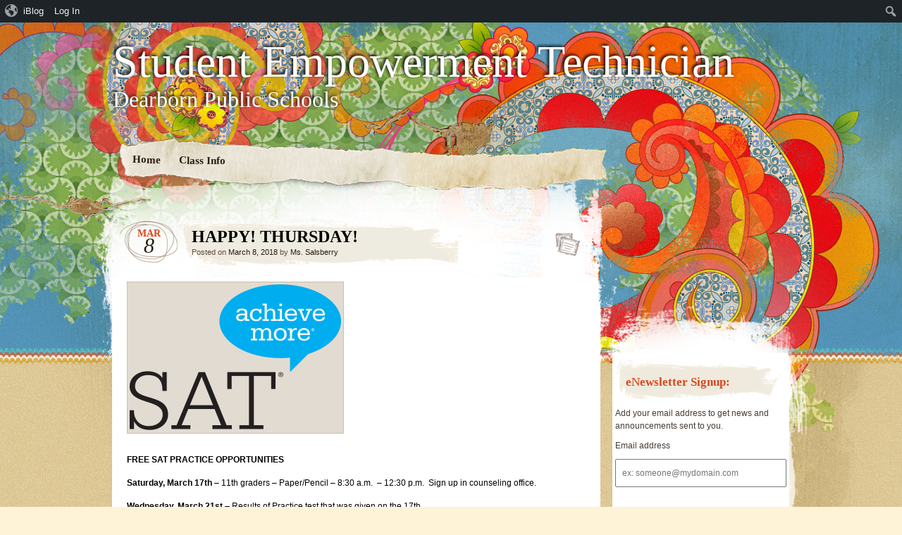

--- FILE ---
content_type: text/html; charset=UTF-8
request_url: https://iblog.dearbornschools.org/salsbes/2018/03/08/happy-thursday-3/
body_size: 52164
content:
<!DOCTYPE html>
<!--[if IE 7]>
<html id="ie7" lang="en-US">
<![endif]-->
<!--[if IE 8]>
<html id="ie8" lang="en-US">
<![endif]-->
<!--[if IE 9]>
<html id="ie9" lang="en-US">
<![endif]-->
<!--[if !(IE 7) | !(IE 8) | !(IE 9)  ]><!-->
<html lang="en-US">
<!--<![endif]-->
<head>
<meta charset="UTF-8" />
<link rel="profile" href="http://gmpg.org/xfn/11" />
<link rel="stylesheet" type="text/css" media="all" href="https://iblog.dearbornschools.org/salsbes/wp-content/themes/matala/style.css" />
<link rel="pingback" href="https://iblog.dearbornschools.org/salsbes/xmlrpc.php" />
<!--[if lt IE 9]>
<script src="https://iblog.dearbornschools.org/salsbes/wp-content/themes/matala/js/html5.js" type="text/javascript"></script>
<![endif]-->
<title>HAPPY! THURSDAY! &#8211; Student Empowerment Technician</title>
<meta name='robots' content='max-image-preview:large' />
<link rel="alternate" type="application/rss+xml" title="Student Empowerment Technician &raquo; Feed" href="https://iblog.dearbornschools.org/salsbes/feed/" />
<link rel="alternate" type="application/rss+xml" title="Student Empowerment Technician &raquo; Comments Feed" href="https://iblog.dearbornschools.org/salsbes/comments/feed/" />
<link rel="alternate" type="application/rss+xml" title="Student Empowerment Technician &raquo; HAPPY! THURSDAY! Comments Feed" href="https://iblog.dearbornschools.org/salsbes/2018/03/08/happy-thursday-3/feed/" />
<link rel="alternate" title="oEmbed (JSON)" type="application/json+oembed" href="https://iblog.dearbornschools.org/salsbes/wp-json/oembed/1.0/embed?url=https%3A%2F%2Fiblog.dearbornschools.org%2Fsalsbes%2F2018%2F03%2F08%2Fhappy-thursday-3%2F" />
<style id='wp-img-auto-sizes-contain-inline-css' type='text/css'>
img:is([sizes=auto i],[sizes^="auto," i]){contain-intrinsic-size:3000px 1500px}
/*# sourceURL=wp-img-auto-sizes-contain-inline-css */
</style>
<link rel='stylesheet' id='dashicons-css' href='https://iblog.dearbornschools.org/salsbes/wp-includes/css/dashicons.min.css?ver=6.9' type='text/css' media='all' />
<link rel='stylesheet' id='admin-bar-css' href='https://iblog.dearbornschools.org/salsbes/wp-includes/css/admin-bar.min.css?ver=6.9' type='text/css' media='all' />
<style id='admin-bar-inline-css' type='text/css'>

		@media screen { html { margin-top: 32px !important; } }
		@media screen and ( max-width: 782px ) { html { margin-top: 46px !important; } }
	
@media print { #wpadminbar { display:none; } }
/*# sourceURL=admin-bar-inline-css */
</style>
<style id='wp-emoji-styles-inline-css' type='text/css'>

	img.wp-smiley, img.emoji {
		display: inline !important;
		border: none !important;
		box-shadow: none !important;
		height: 1em !important;
		width: 1em !important;
		margin: 0 0.07em !important;
		vertical-align: -0.1em !important;
		background: none !important;
		padding: 0 !important;
	}
/*# sourceURL=wp-emoji-styles-inline-css */
</style>
<style id='wp-block-library-inline-css' type='text/css'>
:root{--wp-block-synced-color:#7a00df;--wp-block-synced-color--rgb:122,0,223;--wp-bound-block-color:var(--wp-block-synced-color);--wp-editor-canvas-background:#ddd;--wp-admin-theme-color:#007cba;--wp-admin-theme-color--rgb:0,124,186;--wp-admin-theme-color-darker-10:#006ba1;--wp-admin-theme-color-darker-10--rgb:0,107,160.5;--wp-admin-theme-color-darker-20:#005a87;--wp-admin-theme-color-darker-20--rgb:0,90,135;--wp-admin-border-width-focus:2px}@media (min-resolution:192dpi){:root{--wp-admin-border-width-focus:1.5px}}.wp-element-button{cursor:pointer}:root .has-very-light-gray-background-color{background-color:#eee}:root .has-very-dark-gray-background-color{background-color:#313131}:root .has-very-light-gray-color{color:#eee}:root .has-very-dark-gray-color{color:#313131}:root .has-vivid-green-cyan-to-vivid-cyan-blue-gradient-background{background:linear-gradient(135deg,#00d084,#0693e3)}:root .has-purple-crush-gradient-background{background:linear-gradient(135deg,#34e2e4,#4721fb 50%,#ab1dfe)}:root .has-hazy-dawn-gradient-background{background:linear-gradient(135deg,#faaca8,#dad0ec)}:root .has-subdued-olive-gradient-background{background:linear-gradient(135deg,#fafae1,#67a671)}:root .has-atomic-cream-gradient-background{background:linear-gradient(135deg,#fdd79a,#004a59)}:root .has-nightshade-gradient-background{background:linear-gradient(135deg,#330968,#31cdcf)}:root .has-midnight-gradient-background{background:linear-gradient(135deg,#020381,#2874fc)}:root{--wp--preset--font-size--normal:16px;--wp--preset--font-size--huge:42px}.has-regular-font-size{font-size:1em}.has-larger-font-size{font-size:2.625em}.has-normal-font-size{font-size:var(--wp--preset--font-size--normal)}.has-huge-font-size{font-size:var(--wp--preset--font-size--huge)}.has-text-align-center{text-align:center}.has-text-align-left{text-align:left}.has-text-align-right{text-align:right}.has-fit-text{white-space:nowrap!important}#end-resizable-editor-section{display:none}.aligncenter{clear:both}.items-justified-left{justify-content:flex-start}.items-justified-center{justify-content:center}.items-justified-right{justify-content:flex-end}.items-justified-space-between{justify-content:space-between}.screen-reader-text{border:0;clip-path:inset(50%);height:1px;margin:-1px;overflow:hidden;padding:0;position:absolute;width:1px;word-wrap:normal!important}.screen-reader-text:focus{background-color:#ddd;clip-path:none;color:#444;display:block;font-size:1em;height:auto;left:5px;line-height:normal;padding:15px 23px 14px;text-decoration:none;top:5px;width:auto;z-index:100000}html :where(.has-border-color){border-style:solid}html :where([style*=border-top-color]){border-top-style:solid}html :where([style*=border-right-color]){border-right-style:solid}html :where([style*=border-bottom-color]){border-bottom-style:solid}html :where([style*=border-left-color]){border-left-style:solid}html :where([style*=border-width]){border-style:solid}html :where([style*=border-top-width]){border-top-style:solid}html :where([style*=border-right-width]){border-right-style:solid}html :where([style*=border-bottom-width]){border-bottom-style:solid}html :where([style*=border-left-width]){border-left-style:solid}html :where(img[class*=wp-image-]){height:auto;max-width:100%}:where(figure){margin:0 0 1em}html :where(.is-position-sticky){--wp-admin--admin-bar--position-offset:var(--wp-admin--admin-bar--height,0px)}@media screen and (max-width:600px){html :where(.is-position-sticky){--wp-admin--admin-bar--position-offset:0px}}

/*# sourceURL=wp-block-library-inline-css */
</style><style id='global-styles-inline-css' type='text/css'>
:root{--wp--preset--aspect-ratio--square: 1;--wp--preset--aspect-ratio--4-3: 4/3;--wp--preset--aspect-ratio--3-4: 3/4;--wp--preset--aspect-ratio--3-2: 3/2;--wp--preset--aspect-ratio--2-3: 2/3;--wp--preset--aspect-ratio--16-9: 16/9;--wp--preset--aspect-ratio--9-16: 9/16;--wp--preset--color--black: #000000;--wp--preset--color--cyan-bluish-gray: #abb8c3;--wp--preset--color--white: #ffffff;--wp--preset--color--pale-pink: #f78da7;--wp--preset--color--vivid-red: #cf2e2e;--wp--preset--color--luminous-vivid-orange: #ff6900;--wp--preset--color--luminous-vivid-amber: #fcb900;--wp--preset--color--light-green-cyan: #7bdcb5;--wp--preset--color--vivid-green-cyan: #00d084;--wp--preset--color--pale-cyan-blue: #8ed1fc;--wp--preset--color--vivid-cyan-blue: #0693e3;--wp--preset--color--vivid-purple: #9b51e0;--wp--preset--gradient--vivid-cyan-blue-to-vivid-purple: linear-gradient(135deg,rgb(6,147,227) 0%,rgb(155,81,224) 100%);--wp--preset--gradient--light-green-cyan-to-vivid-green-cyan: linear-gradient(135deg,rgb(122,220,180) 0%,rgb(0,208,130) 100%);--wp--preset--gradient--luminous-vivid-amber-to-luminous-vivid-orange: linear-gradient(135deg,rgb(252,185,0) 0%,rgb(255,105,0) 100%);--wp--preset--gradient--luminous-vivid-orange-to-vivid-red: linear-gradient(135deg,rgb(255,105,0) 0%,rgb(207,46,46) 100%);--wp--preset--gradient--very-light-gray-to-cyan-bluish-gray: linear-gradient(135deg,rgb(238,238,238) 0%,rgb(169,184,195) 100%);--wp--preset--gradient--cool-to-warm-spectrum: linear-gradient(135deg,rgb(74,234,220) 0%,rgb(151,120,209) 20%,rgb(207,42,186) 40%,rgb(238,44,130) 60%,rgb(251,105,98) 80%,rgb(254,248,76) 100%);--wp--preset--gradient--blush-light-purple: linear-gradient(135deg,rgb(255,206,236) 0%,rgb(152,150,240) 100%);--wp--preset--gradient--blush-bordeaux: linear-gradient(135deg,rgb(254,205,165) 0%,rgb(254,45,45) 50%,rgb(107,0,62) 100%);--wp--preset--gradient--luminous-dusk: linear-gradient(135deg,rgb(255,203,112) 0%,rgb(199,81,192) 50%,rgb(65,88,208) 100%);--wp--preset--gradient--pale-ocean: linear-gradient(135deg,rgb(255,245,203) 0%,rgb(182,227,212) 50%,rgb(51,167,181) 100%);--wp--preset--gradient--electric-grass: linear-gradient(135deg,rgb(202,248,128) 0%,rgb(113,206,126) 100%);--wp--preset--gradient--midnight: linear-gradient(135deg,rgb(2,3,129) 0%,rgb(40,116,252) 100%);--wp--preset--font-size--small: 13px;--wp--preset--font-size--medium: 20px;--wp--preset--font-size--large: 36px;--wp--preset--font-size--x-large: 42px;--wp--preset--spacing--20: 0.44rem;--wp--preset--spacing--30: 0.67rem;--wp--preset--spacing--40: 1rem;--wp--preset--spacing--50: 1.5rem;--wp--preset--spacing--60: 2.25rem;--wp--preset--spacing--70: 3.38rem;--wp--preset--spacing--80: 5.06rem;--wp--preset--shadow--natural: 6px 6px 9px rgba(0, 0, 0, 0.2);--wp--preset--shadow--deep: 12px 12px 50px rgba(0, 0, 0, 0.4);--wp--preset--shadow--sharp: 6px 6px 0px rgba(0, 0, 0, 0.2);--wp--preset--shadow--outlined: 6px 6px 0px -3px rgb(255, 255, 255), 6px 6px rgb(0, 0, 0);--wp--preset--shadow--crisp: 6px 6px 0px rgb(0, 0, 0);}:where(.is-layout-flex){gap: 0.5em;}:where(.is-layout-grid){gap: 0.5em;}body .is-layout-flex{display: flex;}.is-layout-flex{flex-wrap: wrap;align-items: center;}.is-layout-flex > :is(*, div){margin: 0;}body .is-layout-grid{display: grid;}.is-layout-grid > :is(*, div){margin: 0;}:where(.wp-block-columns.is-layout-flex){gap: 2em;}:where(.wp-block-columns.is-layout-grid){gap: 2em;}:where(.wp-block-post-template.is-layout-flex){gap: 1.25em;}:where(.wp-block-post-template.is-layout-grid){gap: 1.25em;}.has-black-color{color: var(--wp--preset--color--black) !important;}.has-cyan-bluish-gray-color{color: var(--wp--preset--color--cyan-bluish-gray) !important;}.has-white-color{color: var(--wp--preset--color--white) !important;}.has-pale-pink-color{color: var(--wp--preset--color--pale-pink) !important;}.has-vivid-red-color{color: var(--wp--preset--color--vivid-red) !important;}.has-luminous-vivid-orange-color{color: var(--wp--preset--color--luminous-vivid-orange) !important;}.has-luminous-vivid-amber-color{color: var(--wp--preset--color--luminous-vivid-amber) !important;}.has-light-green-cyan-color{color: var(--wp--preset--color--light-green-cyan) !important;}.has-vivid-green-cyan-color{color: var(--wp--preset--color--vivid-green-cyan) !important;}.has-pale-cyan-blue-color{color: var(--wp--preset--color--pale-cyan-blue) !important;}.has-vivid-cyan-blue-color{color: var(--wp--preset--color--vivid-cyan-blue) !important;}.has-vivid-purple-color{color: var(--wp--preset--color--vivid-purple) !important;}.has-black-background-color{background-color: var(--wp--preset--color--black) !important;}.has-cyan-bluish-gray-background-color{background-color: var(--wp--preset--color--cyan-bluish-gray) !important;}.has-white-background-color{background-color: var(--wp--preset--color--white) !important;}.has-pale-pink-background-color{background-color: var(--wp--preset--color--pale-pink) !important;}.has-vivid-red-background-color{background-color: var(--wp--preset--color--vivid-red) !important;}.has-luminous-vivid-orange-background-color{background-color: var(--wp--preset--color--luminous-vivid-orange) !important;}.has-luminous-vivid-amber-background-color{background-color: var(--wp--preset--color--luminous-vivid-amber) !important;}.has-light-green-cyan-background-color{background-color: var(--wp--preset--color--light-green-cyan) !important;}.has-vivid-green-cyan-background-color{background-color: var(--wp--preset--color--vivid-green-cyan) !important;}.has-pale-cyan-blue-background-color{background-color: var(--wp--preset--color--pale-cyan-blue) !important;}.has-vivid-cyan-blue-background-color{background-color: var(--wp--preset--color--vivid-cyan-blue) !important;}.has-vivid-purple-background-color{background-color: var(--wp--preset--color--vivid-purple) !important;}.has-black-border-color{border-color: var(--wp--preset--color--black) !important;}.has-cyan-bluish-gray-border-color{border-color: var(--wp--preset--color--cyan-bluish-gray) !important;}.has-white-border-color{border-color: var(--wp--preset--color--white) !important;}.has-pale-pink-border-color{border-color: var(--wp--preset--color--pale-pink) !important;}.has-vivid-red-border-color{border-color: var(--wp--preset--color--vivid-red) !important;}.has-luminous-vivid-orange-border-color{border-color: var(--wp--preset--color--luminous-vivid-orange) !important;}.has-luminous-vivid-amber-border-color{border-color: var(--wp--preset--color--luminous-vivid-amber) !important;}.has-light-green-cyan-border-color{border-color: var(--wp--preset--color--light-green-cyan) !important;}.has-vivid-green-cyan-border-color{border-color: var(--wp--preset--color--vivid-green-cyan) !important;}.has-pale-cyan-blue-border-color{border-color: var(--wp--preset--color--pale-cyan-blue) !important;}.has-vivid-cyan-blue-border-color{border-color: var(--wp--preset--color--vivid-cyan-blue) !important;}.has-vivid-purple-border-color{border-color: var(--wp--preset--color--vivid-purple) !important;}.has-vivid-cyan-blue-to-vivid-purple-gradient-background{background: var(--wp--preset--gradient--vivid-cyan-blue-to-vivid-purple) !important;}.has-light-green-cyan-to-vivid-green-cyan-gradient-background{background: var(--wp--preset--gradient--light-green-cyan-to-vivid-green-cyan) !important;}.has-luminous-vivid-amber-to-luminous-vivid-orange-gradient-background{background: var(--wp--preset--gradient--luminous-vivid-amber-to-luminous-vivid-orange) !important;}.has-luminous-vivid-orange-to-vivid-red-gradient-background{background: var(--wp--preset--gradient--luminous-vivid-orange-to-vivid-red) !important;}.has-very-light-gray-to-cyan-bluish-gray-gradient-background{background: var(--wp--preset--gradient--very-light-gray-to-cyan-bluish-gray) !important;}.has-cool-to-warm-spectrum-gradient-background{background: var(--wp--preset--gradient--cool-to-warm-spectrum) !important;}.has-blush-light-purple-gradient-background{background: var(--wp--preset--gradient--blush-light-purple) !important;}.has-blush-bordeaux-gradient-background{background: var(--wp--preset--gradient--blush-bordeaux) !important;}.has-luminous-dusk-gradient-background{background: var(--wp--preset--gradient--luminous-dusk) !important;}.has-pale-ocean-gradient-background{background: var(--wp--preset--gradient--pale-ocean) !important;}.has-electric-grass-gradient-background{background: var(--wp--preset--gradient--electric-grass) !important;}.has-midnight-gradient-background{background: var(--wp--preset--gradient--midnight) !important;}.has-small-font-size{font-size: var(--wp--preset--font-size--small) !important;}.has-medium-font-size{font-size: var(--wp--preset--font-size--medium) !important;}.has-large-font-size{font-size: var(--wp--preset--font-size--large) !important;}.has-x-large-font-size{font-size: var(--wp--preset--font-size--x-large) !important;}
/*# sourceURL=global-styles-inline-css */
</style>

<style id='classic-theme-styles-inline-css' type='text/css'>
/*! This file is auto-generated */
.wp-block-button__link{color:#fff;background-color:#32373c;border-radius:9999px;box-shadow:none;text-decoration:none;padding:calc(.667em + 2px) calc(1.333em + 2px);font-size:1.125em}.wp-block-file__button{background:#32373c;color:#fff;text-decoration:none}
/*# sourceURL=/wp-includes/css/classic-themes.min.css */
</style>
<link rel='stylesheet' id='bp-admin-bar-css' href='https://iblog.dearbornschools.org/salsbes/wp-content/plugins/buddypress/bp-core/css/admin-bar.min.css?ver=14.4.0' type='text/css' media='all' />
<link rel='stylesheet' id='subscribe-by-email-widget-css-css' href='https://iblog.dearbornschools.org/salsbes/wp-content/plugins/subscribe-by-email/assets/css/widget/widget.css?ver=20130522' type='text/css' media='all' />
<link rel='stylesheet' id='sbe-form-css-css' href='https://iblog.dearbornschools.org/salsbes/wp-content/plugins/subscribe-by-email/assets//css/shortcode.css?ver=20140212' type='text/css' media='all' />
<script type="text/javascript" src="https://iblog.dearbornschools.org/salsbes/wp-includes/js/jquery/jquery.min.js?ver=3.7.1" id="jquery-core-js"></script>
<script type="text/javascript" src="https://iblog.dearbornschools.org/salsbes/wp-includes/js/jquery/jquery-migrate.min.js?ver=3.4.1" id="jquery-migrate-js"></script>
<script type="text/javascript" id="sbe-widget-js-js-extra">
/* <![CDATA[ */
var sbe_widget_captions = {"ajaxurl":"https://iblog.dearbornschools.org/salsbes/wp-admin/admin-ajax.php","nonce":"68514264f3"};
//# sourceURL=sbe-widget-js-js-extra
/* ]]> */
</script>
<script type="text/javascript" src="https://iblog.dearbornschools.org/salsbes/wp-content/plugins/subscribe-by-email/assets/js/widget.js?ver=6.9" id="sbe-widget-js-js"></script>
<link rel="https://api.w.org/" href="https://iblog.dearbornschools.org/salsbes/wp-json/" /><link rel="alternate" title="JSON" type="application/json" href="https://iblog.dearbornschools.org/salsbes/wp-json/wp/v2/posts/294" /><link rel="EditURI" type="application/rsd+xml" title="RSD" href="https://iblog.dearbornschools.org/salsbes/xmlrpc.php?rsd" />
<meta name="generator" content="WordPress 6.9" />
<link rel="canonical" href="https://iblog.dearbornschools.org/salsbes/2018/03/08/happy-thursday-3/" />
<link rel='shortlink' href='https://iblog.dearbornschools.org/salsbes/?p=294' />

	<script type="text/javascript">var ajaxurl = 'https://iblog.dearbornschools.org/salsbes/wp-admin/admin-ajax.php';</script>

<style type="text/css" id="branda-admin-bar">
#wpadminbar 			.ub_admin_bar_image{
				max-width: 100%;
				max-height: 28px;
				padding: 2px 0;
			}
			#wpadminbar .ub-menu-item.dashicons {
				font-family: dashicons;
				top: 2px;
			}
@media screen and (max-width: 782px) {
	#wpadminbar ul#wp-admin-bar-root-default>li#wp-admin-bar-branda-admin-bar-3e0c5b111bda2c3bc817f053cee85897 {
	display: block;
}
}
</style><!-- Global site tag (gtag.js) - Google Analytics -->
<script async src="https://www.googletagmanager.com/gtag/js?id=UA-25551522-4"></script>
<script>
  window.dataLayer = window.dataLayer || [];
  function gtag(){dataLayer.push(arguments);}
  gtag('js', new Date());

  gtag('config', 'UA-25551522-4');
</script>
</head>

<body class="bp-legacy wp-singular post-template-default single single-post postid-294 single-format-standard admin-bar no-customize-support wp-theme-matala">
<div id="page" class="hfeed">
	<div id="wrapper">
		<header id="branding" role="banner">
			<hgroup>
				<h1 id="site-title"><span><a href="https://iblog.dearbornschools.org/salsbes/" title="Student Empowerment Technician" rel="home">Student Empowerment Technician</a></span></h1>
				<h2 id="site-description">Dearborn Public Schools</h2>
			</hgroup>
			<nav id="access" role="navigation">
				<div class="menu-header"><ul id="menu-menu-1" class="menu"><li id="menu-item-41" class="menu-item menu-item-type-custom menu-item-object-custom menu-item-home menu-item-41"><a href="https://iblog.dearbornschools.org/salsbes/">Home</a></li>
<li id="menu-item-42" class="menu-item menu-item-type-post_type menu-item-object-page menu-item-42"><a href="https://iblog.dearbornschools.org/salsbes/class-info/">Class Info</a></li>
</ul></div>			</nav><!-- #access -->
		</header> <!-- #branding -->
		<div id="inner-wrapper">
			<div id="main">
	<div id="primary">
		<div id="content" role="main">

			
				<article id="post-294" class="post-wrapper post-294 post type-post status-publish format-standard hentry category-blogs">

	<div class="post-date"><span class="entry-month">Mar</span><span class="entry-day">8</span></div>
	<header class="entry-header">
					<h1 class="entry-title">HAPPY! THURSDAY!</h1>
		
		<div class="entry-info">
			<div class="posted-on"><span class="sep">Posted on </span><a href="https://iblog.dearbornschools.org/salsbes/2018/03/08/happy-thursday-3/" title="8:03 am" rel="bookmark"><time class="entry-date" datetime="2018-03-08T08:03:21-05:00" pubdate>March 8, 2018</time></a><span class="by-author"> <span class="sep"> by </span> <span class="author vcard"><a class="url fn n" href="https://iblog.dearbornschools.org/salsbes/author/salsbes/" title="View all posts by Ms. Salsberry" rel="author">Ms. Salsberry</a></span></span></div>		</div><!-- .entry-info -->

	</header><!-- .entry-header -->
		<div class="post-format-icon"><a href="https://iblog.dearbornschools.org/salsbes/2018/03/08/happy-thursday-3/" title="Permalink to HAPPY! THURSDAY!" rel="bookmark">HAPPY! THURSDAY!</a></div>

	<div class="entry-content">
				<p><a href="https://iblog.dearbornschools.org/salsbes/wp-content/uploads/sites/2616/2018/03/New_SAT_Logo_vector.svg_.png"><img fetchpriority="high" decoding="async" class="alignnone size-medium wp-image-295" src="https://iblog.dearbornschools.org/salsbes/wp-content/uploads/sites/2616/2018/03/New_SAT_Logo_vector.svg_-300x208.png" alt="" width="300" height="208" srcset="https://iblog.dearbornschools.org/salsbes/wp-content/uploads/sites/2616/2018/03/New_SAT_Logo_vector.svg_-300x208.png 300w, https://iblog.dearbornschools.org/salsbes/wp-content/uploads/sites/2616/2018/03/New_SAT_Logo_vector.svg_-768x532.png 768w, https://iblog.dearbornschools.org/salsbes/wp-content/uploads/sites/2616/2018/03/New_SAT_Logo_vector.svg_-1024x710.png 1024w, https://iblog.dearbornschools.org/salsbes/wp-content/uploads/sites/2616/2018/03/New_SAT_Logo_vector.svg_.png 1200w" sizes="(max-width: 300px) 100vw, 300px" /></a></p>
<p><b>FREE SAT PRACTICE OPPORTUNITIES</b></p>
<p><b>Saturday, March 17</b><b>th</b><b> </b><span style="font-weight: 400;">– 11</span><span style="font-weight: 400;">th</span><span style="font-weight: 400;"> graders – Paper/Pencil &#8211; 8:30 a.m.  – 12:30 p.m.  Sign up in counseling office.</span></p>
<p><b>Wednesday, March 21</b><b>st</b><span style="font-weight: 400;"> – Results of Practice test that was given on the 17</span><span style="font-weight: 400;">th</span></p>
<p><span style="font-weight: 400;">6PM – 7PM in the Media Center</span></p>
<p><b>Saturday, March 24</b><b>th</b><span style="font-weight: 400;"> – 11</span><span style="font-weight: 400;">th</span><span style="font-weight: 400;"> graders – Khan Academy.  Sign up in the counseling office.  8:30am – 12:30pm. </span></p>
<p>&nbsp;</p>
<p><a href="https://iblog.dearbornschools.org/salsbes/wp-content/uploads/sites/2616/2018/02/Glow-Dance-Party-Calendar-Featured-Image.jpg"><img decoding="async" class="alignnone size-medium wp-image-271" src="https://iblog.dearbornschools.org/salsbes/wp-content/uploads/sites/2616/2018/02/Glow-Dance-Party-Calendar-Featured-Image-300x54.jpg" alt="" width="300" height="54" srcset="https://iblog.dearbornschools.org/salsbes/wp-content/uploads/sites/2616/2018/02/Glow-Dance-Party-Calendar-Featured-Image-300x54.jpg 300w, https://iblog.dearbornschools.org/salsbes/wp-content/uploads/sites/2616/2018/02/Glow-Dance-Party-Calendar-Featured-Image.jpg 560w" sizes="(max-width: 300px) 100vw, 300px" /></a></p>
<p><b>Neon Night will be held on March 23 @ 7:00 pm. Tickets will go on sale starting Monday, March 5th. TICKETS ARE $20.00. There will be no guest passes</b></p>
<p><a href="https://iblog.dearbornschools.org/salsbes/wp-content/uploads/sites/2616/2018/01/sportsballs1.png"><img decoding="async" class="alignnone size-medium wp-image-238" src="https://iblog.dearbornschools.org/salsbes/wp-content/uploads/sites/2616/2018/01/sportsballs1-300x182.png" alt="" width="300" height="182" srcset="https://iblog.dearbornschools.org/salsbes/wp-content/uploads/sites/2616/2018/01/sportsballs1-300x182.png 300w, https://iblog.dearbornschools.org/salsbes/wp-content/uploads/sites/2616/2018/01/sportsballs1-768x467.png 768w, https://iblog.dearbornschools.org/salsbes/wp-content/uploads/sites/2616/2018/01/sportsballs1-1024x623.png 1024w, https://iblog.dearbornschools.org/salsbes/wp-content/uploads/sites/2616/2018/01/sportsballs1.png 1768w" sizes="(max-width: 300px) 100vw, 300px" /></a><b>Girls tennis will begin meeting daily starting on Monday March 12th @ 330p.</b></p>
<p>&nbsp;</p>
<p>&nbsp;</p>
<p><b>Weather permitting, they will meet at the tennis courts. Otherwise, meet in the hallway outside of the main gym.</b></p>
<p><b>Baseball tryouts will be Monday March 12 at 4:30 in the main gym.You will need a valid sports physical to tryout on Monday.</b></p>
<p>&nbsp;</p>
<p>&nbsp;</p>
<p>&nbsp;</p>
<p><b>Spring Sports Start Monday March 12th.  You will need a complete sports physical on file to tryout on that date.  See Mr. Picano for a physical form.</b></p>
<p>&nbsp;</p>
<p>&nbsp;</p>
<p><b>The winter sports banquet is Monday March 12th.  Please turn your forms into Mr. Picano by Friday March 9th.  You can pick up a form from your coach.</b></p>
<p><b>Attention girls interested in playing soccer this spring: Soccer tryouts start Monday March 12th from 4:30-6:30pm Make sure you have a completed physical on file or with you. You can not try out without a physical. Be prepared to be outside on the turf field.If you have a ball please bring one.</b></p>
<p><a href="https://iblog.dearbornschools.org/salsbes/wp-content/uploads/sites/2616/2018/02/artists.jpg"><img loading="lazy" decoding="async" class="alignnone size-medium wp-image-278" src="https://iblog.dearbornschools.org/salsbes/wp-content/uploads/sites/2616/2018/02/artists-300x164.jpg" alt="" width="300" height="164" srcset="https://iblog.dearbornschools.org/salsbes/wp-content/uploads/sites/2616/2018/02/artists-300x164.jpg 300w, https://iblog.dearbornschools.org/salsbes/wp-content/uploads/sites/2616/2018/02/artists.jpg 303w" sizes="auto, (max-width: 300px) 100vw, 300px" /></a></p>
<p><b>Do you want to earn $500 this summer for painting a mural with fellow Dearborn Students? Seniors and Juniors can apply to join the POP Design Team. Please see Ms. Patroniti or Ms. Daly in the Art Hall for an application. Applications are due March 16th</b></p>
<p><a href="https://iblog.dearbornschools.org/salsbes/wp-content/uploads/sites/2616/2018/03/marchingband.jpg"><img loading="lazy" decoding="async" class="alignnone size-medium wp-image-290" src="https://iblog.dearbornschools.org/salsbes/wp-content/uploads/sites/2616/2018/03/marchingband-271x300.jpg" alt="" width="271" height="300" srcset="https://iblog.dearbornschools.org/salsbes/wp-content/uploads/sites/2616/2018/03/marchingband-271x300.jpg 271w, https://iblog.dearbornschools.org/salsbes/wp-content/uploads/sites/2616/2018/03/marchingband-768x850.jpg 768w, https://iblog.dearbornschools.org/salsbes/wp-content/uploads/sites/2616/2018/03/marchingband.jpg 925w" sizes="auto, (max-width: 271px) 100vw, 271px" /></a></p>
<p><b>Calling All Marching Thunderbirds! There will be a meeting for all parents and students interested in the 2018 Marching Band season Monday, March 12 at 6:00 p.m. in the auditorium. Please come, get the information, and see what the band is all about! </b></p>
<p><b>&#8220;The EFHS Musicians are hosting the second annual Spaghetti Dinner on Thursday, March 22. There will be outstanding performances by the band, orchestra, choir, and jazz band! Tickets are $10 or $5 for children 10 years and younger.Please see any band, orchestra or choir student to purchase.Thank you!&#8221;</b></p>
<p><a href="https://iblog.dearbornschools.org/salsbes/wp-content/uploads/sites/2616/2018/01/2018CLASS.jpg"><img loading="lazy" decoding="async" class="alignnone size-medium wp-image-223" src="https://iblog.dearbornschools.org/salsbes/wp-content/uploads/sites/2616/2018/01/2018CLASS-300x300.jpg" alt="" width="300" height="300" srcset="https://iblog.dearbornschools.org/salsbes/wp-content/uploads/sites/2616/2018/01/2018CLASS-300x300.jpg 300w, https://iblog.dearbornschools.org/salsbes/wp-content/uploads/sites/2616/2018/01/2018CLASS-150x150.jpg 150w, https://iblog.dearbornschools.org/salsbes/wp-content/uploads/sites/2616/2018/01/2018CLASS.jpg 400w" sizes="auto, (max-width: 300px) 100vw, 300px" /></a></p>
<p>&nbsp;</p>
<ul>
<li><b>Seniors:</b></li>
</ul>
<p>&nbsp;</p>
<p><b>If you are undecided about college and want to hear more about Henry Ford College, a rep will be here on Monday, March 12, 5th hour. You must sign up in the counseling office no later than this Friday, 2:15.</b></p>
<p>&nbsp;</p>
<p>&nbsp;</p>
<p><b>Attention Seniors:  Applications for the Edsel Ford Booster Club Scholarship are available in the Counseling Office &amp; Student Office, pick one up today, the deadline is April 20th.<br />
</b><b style="font-family: Georgia, 'Times New Roman', 'Bitstream Charter', Times, serif; font-size: 16px;"></b><b><br />
</b></p>
<p style="display: inline !important;">PTSA Scholarship Applications are available to pick up in both the counseling office and the student office.  The deadline is April 11th.</p>
<p>&nbsp;</p>
<p><a href="https://iblog.dearbornschools.org/salsbes/wp-content/uploads/sites/2616/2017/10/wordle-pbis.png"><img loading="lazy" decoding="async" class="alignnone size-medium wp-image-84" src="https://iblog.dearbornschools.org/salsbes/wp-content/uploads/sites/2616/2017/10/wordle-pbis-300x300.png" alt="" width="300" height="300" srcset="https://iblog.dearbornschools.org/salsbes/wp-content/uploads/sites/2616/2017/10/wordle-pbis-300x300.png 300w, https://iblog.dearbornschools.org/salsbes/wp-content/uploads/sites/2616/2017/10/wordle-pbis-150x150.png 150w, https://iblog.dearbornschools.org/salsbes/wp-content/uploads/sites/2616/2017/10/wordle-pbis-768x767.png 768w, https://iblog.dearbornschools.org/salsbes/wp-content/uploads/sites/2616/2017/10/wordle-pbis-85x85.png 85w, https://iblog.dearbornschools.org/salsbes/wp-content/uploads/sites/2616/2017/10/wordle-pbis.png 1000w" sizes="auto, (max-width: 300px) 100vw, 300px" /></a></p>
<p>&nbsp;</p>
<ul>
<li><b>With the institution of School Wide Positive Behavior Intervention (PBIS) Support, any infraction that occurs requiring an assigned out of school suspension is considered a major offense.  Any student that causes a major infraction resulting in an out of school suspension will not be allowed to participate or attend any school function. It is our philosophy that school events are designed for students that have not broken the rules and are in good standing academically and behaviorally.  These events include all dances including prom, any celebration of achievement, and the senior barbeque. If a student is out of school suspended they are not allowed on school grounds or at any before or after school sponsored event while on suspension this does include away sporting events. </b></li>
</ul>
<p>&nbsp;</p>
<p>&nbsp;</p>
<p><b> </b></p>
<p>&nbsp;</p>
<p>&nbsp;</p>
					</div><!-- .entry-content -->

	<footer class="entry-footer">

		<div class="entry-meta">
			<span class="posted-in">Filed under <a href="https://iblog.dearbornschools.org/salsbes/category/blogs/" rel="category tag">Blogs</a></span> <span class="sep">|</span>			<span class="comments-link"><a href="https://iblog.dearbornschools.org/salsbes/2018/03/08/happy-thursday-3/#respond">Leave a comment</a></span>
					</div><!-- .entry-meta -->

		
	</footer><!-- .entry-footer -->
</article><!-- #post-294 .post-wrapper -->
				<nav id="nav-single">
					<h3 class="assistive-text">Post navigation</h3>
					<span class="nav-previous"><a href="https://iblog.dearbornschools.org/salsbes/2018/03/07/happy-wednesday/" rel="prev">Previous <span>Post</span></a></span>
					<span class="nav-next"><a href="https://iblog.dearbornschools.org/salsbes/2018/03/09/t-g-i-f-5/" rel="next">Next <span>Post</span></a></span>
				</nav><!-- #nav-single -->

				
<div id="comments">
	
	
	
		<div id="respond" class="comment-respond">
		<h3 id="reply-title" class="comment-reply-title">Leave a Reply <small><a rel="nofollow" id="cancel-comment-reply-link" href="/salsbes/2018/03/08/happy-thursday-3/#respond" style="display:none;">Cancel reply</a></small></h3><form action="https://iblog.dearbornschools.org/salsbes/wp-comments-post.php" method="post" id="commentform" class="comment-form"><p class="comment-notes"><span id="email-notes">Your email address will not be published.</span> <span class="required-field-message">Required fields are marked <span class="required">*</span></span></p><p class="comment-form-comment"><label for="comment">Comment <span class="required">*</span></label> <textarea id="comment" name="comment" cols="45" rows="8" maxlength="65525" required="required"></textarea></p><p class="comment-form-author"><label for="author">Name <span class="required">*</span></label> <input id="author" name="author" type="text" value="" size="30" maxlength="245" autocomplete="name" required="required" /></p>
<p class="comment-form-email"><label for="email">Email <span class="required">*</span></label> <input id="email" name="email" type="text" value="" size="30" maxlength="100" aria-describedby="email-notes" autocomplete="email" required="required" /></p>
<p class="comment-form-url"><label for="url">Website</label> <input id="url" name="url" type="text" value="" size="30" maxlength="200" autocomplete="url" /></p>
<p class="comment-form-cookies-consent"><input id="wp-comment-cookies-consent" name="wp-comment-cookies-consent" type="checkbox" value="yes" /> <label for="wp-comment-cookies-consent">Save my name, email, and website in this browser for the next time I comment.</label></p>
<p class="form-submit"><input name="submit" type="submit" id="submit" class="submit" value="Post Comment" /> <input type='hidden' name='comment_post_ID' value='294' id='comment_post_ID' />
<input type='hidden' name='comment_parent' id='comment_parent' value='0' />
</p><p style="display: none;"><input type="hidden" id="akismet_comment_nonce" name="akismet_comment_nonce" value="a8bdcb7346" /></p><p style="display: none !important;" class="akismet-fields-container" data-prefix="ak_"><label>&#916;<textarea name="ak_hp_textarea" cols="45" rows="8" maxlength="100"></textarea></label><input type="hidden" id="ak_js_1" name="ak_js" value="160"/><script>document.getElementById( "ak_js_1" ).setAttribute( "value", ( new Date() ).getTime() );</script></p></form>	</div><!-- #respond -->
	
</div><!-- #comments -->
			
		</div><!-- #content -->

		
<div id="supplementary" class="two">
		<div id="first" class="widget-area" role="complementary">
		<aside id="calendar-3" class="widget widget_calendar"><div id="calendar_wrap" class="calendar_wrap"><table id="wp-calendar" class="wp-calendar-table">
	<caption>March 2018</caption>
	<thead>
	<tr>
		<th scope="col" aria-label="Monday">M</th>
		<th scope="col" aria-label="Tuesday">T</th>
		<th scope="col" aria-label="Wednesday">W</th>
		<th scope="col" aria-label="Thursday">T</th>
		<th scope="col" aria-label="Friday">F</th>
		<th scope="col" aria-label="Saturday">S</th>
		<th scope="col" aria-label="Sunday">S</th>
	</tr>
	</thead>
	<tbody>
	<tr>
		<td colspan="3" class="pad">&nbsp;</td><td><a href="https://iblog.dearbornschools.org/salsbes/2018/03/01/" aria-label="Posts published on March 1, 2018">1</a></td><td>2</td><td>3</td><td>4</td>
	</tr>
	<tr>
		<td><a href="https://iblog.dearbornschools.org/salsbes/2018/03/05/" aria-label="Posts published on March 5, 2018">5</a></td><td>6</td><td><a href="https://iblog.dearbornschools.org/salsbes/2018/03/07/" aria-label="Posts published on March 7, 2018">7</a></td><td><a href="https://iblog.dearbornschools.org/salsbes/2018/03/08/" aria-label="Posts published on March 8, 2018">8</a></td><td><a href="https://iblog.dearbornschools.org/salsbes/2018/03/09/" aria-label="Posts published on March 9, 2018">9</a></td><td>10</td><td>11</td>
	</tr>
	<tr>
		<td>12</td><td>13</td><td>14</td><td>15</td><td>16</td><td>17</td><td>18</td>
	</tr>
	<tr>
		<td><a href="https://iblog.dearbornschools.org/salsbes/2018/03/19/" aria-label="Posts published on March 19, 2018">19</a></td><td>20</td><td>21</td><td>22</td><td>23</td><td>24</td><td>25</td>
	</tr>
	<tr>
		<td>26</td><td><a href="https://iblog.dearbornschools.org/salsbes/2018/03/27/" aria-label="Posts published on March 27, 2018">27</a></td><td>28</td><td>29</td><td>30</td><td>31</td>
		<td class="pad" colspan="1">&nbsp;</td>
	</tr>
	</tbody>
	</table><nav aria-label="Previous and next months" class="wp-calendar-nav">
		<span class="wp-calendar-nav-prev"><a href="https://iblog.dearbornschools.org/salsbes/2018/02/">&laquo; Feb</a></span>
		<span class="pad">&nbsp;</span>
		<span class="wp-calendar-nav-next"><a href="https://iblog.dearbornschools.org/salsbes/2018/05/">May &raquo;</a></span>
	</nav></div></aside>	</div><!-- #first .widget-area -->
	
		<div id="second" class="widget-area" role="complementary">
		<aside id="archives-2" class="widget widget_archive"><h1 class="widget-title">Archives</h1>		<label class="screen-reader-text" for="archives-dropdown-2">Archives</label>
		<select id="archives-dropdown-2" name="archive-dropdown">
			
			<option value="">Select Month</option>
				<option value='https://iblog.dearbornschools.org/salsbes/2021/01/'> January 2021 </option>
	<option value='https://iblog.dearbornschools.org/salsbes/2020/12/'> December 2020 </option>
	<option value='https://iblog.dearbornschools.org/salsbes/2020/02/'> February 2020 </option>
	<option value='https://iblog.dearbornschools.org/salsbes/2020/01/'> January 2020 </option>
	<option value='https://iblog.dearbornschools.org/salsbes/2019/09/'> September 2019 </option>
	<option value='https://iblog.dearbornschools.org/salsbes/2018/10/'> October 2018 </option>
	<option value='https://iblog.dearbornschools.org/salsbes/2018/09/'> September 2018 </option>
	<option value='https://iblog.dearbornschools.org/salsbes/2018/05/'> May 2018 </option>
	<option value='https://iblog.dearbornschools.org/salsbes/2018/03/'> March 2018 </option>
	<option value='https://iblog.dearbornschools.org/salsbes/2018/02/'> February 2018 </option>
	<option value='https://iblog.dearbornschools.org/salsbes/2018/01/'> January 2018 </option>
	<option value='https://iblog.dearbornschools.org/salsbes/2017/12/'> December 2017 </option>
	<option value='https://iblog.dearbornschools.org/salsbes/2017/11/'> November 2017 </option>
	<option value='https://iblog.dearbornschools.org/salsbes/2017/10/'> October 2017 </option>

		</select>

			<script type="text/javascript">
/* <![CDATA[ */

( ( dropdownId ) => {
	const dropdown = document.getElementById( dropdownId );
	function onSelectChange() {
		setTimeout( () => {
			if ( 'escape' === dropdown.dataset.lastkey ) {
				return;
			}
			if ( dropdown.value ) {
				document.location.href = dropdown.value;
			}
		}, 250 );
	}
	function onKeyUp( event ) {
		if ( 'Escape' === event.key ) {
			dropdown.dataset.lastkey = 'escape';
		} else {
			delete dropdown.dataset.lastkey;
		}
	}
	function onClick() {
		delete dropdown.dataset.lastkey;
	}
	dropdown.addEventListener( 'keyup', onKeyUp );
	dropdown.addEventListener( 'click', onClick );
	dropdown.addEventListener( 'change', onSelectChange );
})( "archives-dropdown-2" );

//# sourceURL=WP_Widget_Archives%3A%3Awidget
/* ]]> */
</script>
</aside><aside id="media_image-6" class="widget widget_media_image"><img width="250" height="190" src="https://iblog.dearbornschools.org/salsbes/wp-content/uploads/sites/2616/2017/10/ef.jpg" class="image wp-image-85  attachment-full size-full" alt="" style="max-width: 100%; height: auto;" decoding="async" loading="lazy" /></aside><aside id="media_image-7" class="widget widget_media_image"><img width="300" height="300" src="https://iblog.dearbornschools.org/salsbes/wp-content/uploads/sites/2616/2017/10/wordle-pbis-300x300.png" class="image wp-image-84  attachment-medium size-medium" alt="" style="max-width: 100%; height: auto;" decoding="async" loading="lazy" srcset="https://iblog.dearbornschools.org/salsbes/wp-content/uploads/sites/2616/2017/10/wordle-pbis-300x300.png 300w, https://iblog.dearbornschools.org/salsbes/wp-content/uploads/sites/2616/2017/10/wordle-pbis-150x150.png 150w, https://iblog.dearbornschools.org/salsbes/wp-content/uploads/sites/2616/2017/10/wordle-pbis-768x767.png 768w, https://iblog.dearbornschools.org/salsbes/wp-content/uploads/sites/2616/2017/10/wordle-pbis-85x85.png 85w, https://iblog.dearbornschools.org/salsbes/wp-content/uploads/sites/2616/2017/10/wordle-pbis.png 1000w" sizes="auto, (max-width: 300px) 100vw, 300px" /></aside><aside id="media_image-8" class="widget widget_media_image"><img width="300" height="300" src="https://iblog.dearbornschools.org/salsbes/wp-content/uploads/sites/2616/2017/10/cropped-RP_conference_logo-300x300.jpg" class="image wp-image-79  attachment-medium size-medium" alt="" style="max-width: 100%; height: auto;" decoding="async" loading="lazy" srcset="https://iblog.dearbornschools.org/salsbes/wp-content/uploads/sites/2616/2017/10/cropped-RP_conference_logo-300x300.jpg 300w, https://iblog.dearbornschools.org/salsbes/wp-content/uploads/sites/2616/2017/10/cropped-RP_conference_logo-150x150.jpg 150w, https://iblog.dearbornschools.org/salsbes/wp-content/uploads/sites/2616/2017/10/cropped-RP_conference_logo-85x85.jpg 85w, https://iblog.dearbornschools.org/salsbes/wp-content/uploads/sites/2616/2017/10/cropped-RP_conference_logo-270x270.jpg 270w, https://iblog.dearbornschools.org/salsbes/wp-content/uploads/sites/2616/2017/10/cropped-RP_conference_logo-192x192.jpg 192w, https://iblog.dearbornschools.org/salsbes/wp-content/uploads/sites/2616/2017/10/cropped-RP_conference_logo-180x180.jpg 180w, https://iblog.dearbornschools.org/salsbes/wp-content/uploads/sites/2616/2017/10/cropped-RP_conference_logo-50x50.jpg 50w, https://iblog.dearbornschools.org/salsbes/wp-content/uploads/sites/2616/2017/10/cropped-RP_conference_logo-32x32.jpg 32w, https://iblog.dearbornschools.org/salsbes/wp-content/uploads/sites/2616/2017/10/cropped-RP_conference_logo.jpg 512w" sizes="auto, (max-width: 300px) 100vw, 300px" /></aside>	</div><!-- #second .widget-area -->
	</div><!-- #supplementary -->		<div id="primary-bottom"></div>
	</div><!-- #primary -->


	<div id="secondary" class="widget-area" role="complementary">
		<div id="secondary-content">
			<aside id="subscribe-by-email-3" class="widget subscribe-by-email"><h1 class="widget-title">eNewsletter Signup:</h1>	        <form method="post" class="sbe-widget-subscribe-form" id="sbe-widget-subscribe-form-3">
	        		        		        		<p id="sbe-widget-top-text-desc" class="sbe-widget-top-text">
	        			Add your email address to get news and announcements sent to you.	        		</p>
	        	
        		        		<div aria-hidden="true" class="sbe-widget-form-field-title">Email address</div><label class="sbe-screen-reader-text" for="sbe-widget-label">Email address</label>
	        	<input type="email" aria-describedby="sbe-widget-top-text-desc" class="sbe-widget-form-field sbe-widget-email-field sbe-form-field" id="sbe-widget-label" name="subscription-email" placeholder="ex: someone@mydomain.com" value="" required>

	        	
	        	
		        <input type="hidden" id="sbe_subscribe_nonce" name="sbe_subscribe_nonce" value="68514264f3" /><input type="hidden" name="_wp_http_referer" value="/salsbes/2018/03/08/happy-thursday-3/" />	        	<input type="hidden" class="sbe-widget-form-field sbe-form-field" name="action" value="sbe_widget_subscribe_user">
	        	<div class="sbe-widget-form-submit-container">
	        		<span aria-hidden="true" class="sbe-spinner"></span>
	        		<input type="submit" class="sbe-widget-form-submit" name="submit-subscribe-user" value="Create Subscription">
	        	</div>

	        		        </form>
	        

        </aside>			<div id="secondary-bottom"></div>
		</div><!-- #secondary-content -->
	</div><!-- #secondary .widget-area -->				<footer id="colophon" role="contentinfo">

					<div id="site-generator">
						<a href="http://wordpress.org/" rel="generator">Proudly powered by WordPress</a><span class="sep"> | </span>Theme: Matala by <a href="http://www.gnvpartners.com/web/" rel="designer">Nicolo Volpato</a>.					</div>

				</footer><!-- #colophon -->
			</div><!-- #main -->
    	</div><!-- #inner-wrapper -->
    </div><!-- #wrapper -->
</div><!-- #page-->

<script type="speculationrules">
{"prefetch":[{"source":"document","where":{"and":[{"href_matches":"/salsbes/*"},{"not":{"href_matches":["/salsbes/wp-*.php","/salsbes/wp-admin/*","/salsbes/wp-content/uploads/sites/2616/*","/salsbes/wp-content/*","/salsbes/wp-content/plugins/*","/salsbes/wp-content/themes/matala/*","/salsbes/*\\?(.+)"]}},{"not":{"selector_matches":"a[rel~=\"nofollow\"]"}},{"not":{"selector_matches":".no-prefetch, .no-prefetch a"}}]},"eagerness":"conservative"}]}
</script>


    <div id="google_translate_element" style="text-align: center; padding:2rem;"></div>

    <script type="text/javascript">function googleTranslateElementInit() {
  new google.translate.TranslateElement({pageLanguage: 'en', layout: google.translate.TranslateElement.InlineLayout.SIMPLE, autoDisplay: false}, 'google_translate_element');
}</script>
<script src="https://translate.google.com/translate_a/element.js?cb=googleTranslateElementInit" type="text/javascript"></script>


<script type="text/javascript" id="branda-content-footer-js">
var branda_footer_node = document.createElement('div');
var branda_footer = document.createAttribute('id');
branda_footer.value = 'branda_content_footer';
branda_footer_node.setAttributeNode( branda_footer );
branda_footer = document.createAttribute('style');
branda_footer.value = '';
branda_footer_node.setAttributeNode( branda_footer );
branda_footer_node.innerHTML = "<a href=\"https:\/\/dearbornschools.org\/wp-content\/uploads\/2020\/12\/OCR-Disclaimer-for-Non-Academic-Free-Language-Assistance-2020.pdf\"><img class=\"aligncenter size-full wp-image-1061\" src=\"https:\/\/iblog.dearbornschools.org\/wp-content\/uploads\/2013\/09\/ocr.png\" alt=\"ocr\" width=\"169\" height=\"68\" \/><\/a>";
branda_footer = document.getElementsByTagName( 'footer' );
if ( branda_footer.length ) {
	branda_footer = branda_footer[ branda_footer.length - 1 ];
	branda_footer.appendChild( branda_footer_node, branda_footer.firstChild );
}
</script>
<script type="text/javascript" src="https://iblog.dearbornschools.org/salsbes/wp-includes/js/hoverintent-js.min.js?ver=2.2.1" id="hoverintent-js-js"></script>
<script type="text/javascript" src="https://iblog.dearbornschools.org/salsbes/wp-includes/js/admin-bar.min.js?ver=6.9" id="admin-bar-js"></script>
<script type="text/javascript" src="https://iblog.dearbornschools.org/salsbes/wp-includes/js/comment-reply.min.js?ver=6.9" id="comment-reply-js" async="async" data-wp-strategy="async" fetchpriority="low"></script>
<script type="text/javascript" src="https://iblog.dearbornschools.org/salsbes/wp-content/plugins/subscribe-by-email/assets/js/shortcode.js?ver=6.9" id="sbe-shortcode-js"></script>
<script defer type="text/javascript" src="https://iblog.dearbornschools.org/salsbes/wp-content/plugins/akismet/_inc/akismet-frontend.js?ver=1765832239" id="akismet-frontend-js"></script>
<script id="wp-emoji-settings" type="application/json">
{"baseUrl":"https://s.w.org/images/core/emoji/17.0.2/72x72/","ext":".png","svgUrl":"https://s.w.org/images/core/emoji/17.0.2/svg/","svgExt":".svg","source":{"concatemoji":"https://iblog.dearbornschools.org/salsbes/wp-includes/js/wp-emoji-release.min.js?ver=6.9"}}
</script>
<script type="module">
/* <![CDATA[ */
/*! This file is auto-generated */
const a=JSON.parse(document.getElementById("wp-emoji-settings").textContent),o=(window._wpemojiSettings=a,"wpEmojiSettingsSupports"),s=["flag","emoji"];function i(e){try{var t={supportTests:e,timestamp:(new Date).valueOf()};sessionStorage.setItem(o,JSON.stringify(t))}catch(e){}}function c(e,t,n){e.clearRect(0,0,e.canvas.width,e.canvas.height),e.fillText(t,0,0);t=new Uint32Array(e.getImageData(0,0,e.canvas.width,e.canvas.height).data);e.clearRect(0,0,e.canvas.width,e.canvas.height),e.fillText(n,0,0);const a=new Uint32Array(e.getImageData(0,0,e.canvas.width,e.canvas.height).data);return t.every((e,t)=>e===a[t])}function p(e,t){e.clearRect(0,0,e.canvas.width,e.canvas.height),e.fillText(t,0,0);var n=e.getImageData(16,16,1,1);for(let e=0;e<n.data.length;e++)if(0!==n.data[e])return!1;return!0}function u(e,t,n,a){switch(t){case"flag":return n(e,"\ud83c\udff3\ufe0f\u200d\u26a7\ufe0f","\ud83c\udff3\ufe0f\u200b\u26a7\ufe0f")?!1:!n(e,"\ud83c\udde8\ud83c\uddf6","\ud83c\udde8\u200b\ud83c\uddf6")&&!n(e,"\ud83c\udff4\udb40\udc67\udb40\udc62\udb40\udc65\udb40\udc6e\udb40\udc67\udb40\udc7f","\ud83c\udff4\u200b\udb40\udc67\u200b\udb40\udc62\u200b\udb40\udc65\u200b\udb40\udc6e\u200b\udb40\udc67\u200b\udb40\udc7f");case"emoji":return!a(e,"\ud83e\u1fac8")}return!1}function f(e,t,n,a){let r;const o=(r="undefined"!=typeof WorkerGlobalScope&&self instanceof WorkerGlobalScope?new OffscreenCanvas(300,150):document.createElement("canvas")).getContext("2d",{willReadFrequently:!0}),s=(o.textBaseline="top",o.font="600 32px Arial",{});return e.forEach(e=>{s[e]=t(o,e,n,a)}),s}function r(e){var t=document.createElement("script");t.src=e,t.defer=!0,document.head.appendChild(t)}a.supports={everything:!0,everythingExceptFlag:!0},new Promise(t=>{let n=function(){try{var e=JSON.parse(sessionStorage.getItem(o));if("object"==typeof e&&"number"==typeof e.timestamp&&(new Date).valueOf()<e.timestamp+604800&&"object"==typeof e.supportTests)return e.supportTests}catch(e){}return null}();if(!n){if("undefined"!=typeof Worker&&"undefined"!=typeof OffscreenCanvas&&"undefined"!=typeof URL&&URL.createObjectURL&&"undefined"!=typeof Blob)try{var e="postMessage("+f.toString()+"("+[JSON.stringify(s),u.toString(),c.toString(),p.toString()].join(",")+"));",a=new Blob([e],{type:"text/javascript"});const r=new Worker(URL.createObjectURL(a),{name:"wpTestEmojiSupports"});return void(r.onmessage=e=>{i(n=e.data),r.terminate(),t(n)})}catch(e){}i(n=f(s,u,c,p))}t(n)}).then(e=>{for(const n in e)a.supports[n]=e[n],a.supports.everything=a.supports.everything&&a.supports[n],"flag"!==n&&(a.supports.everythingExceptFlag=a.supports.everythingExceptFlag&&a.supports[n]);var t;a.supports.everythingExceptFlag=a.supports.everythingExceptFlag&&!a.supports.flag,a.supports.everything||((t=a.source||{}).concatemoji?r(t.concatemoji):t.wpemoji&&t.twemoji&&(r(t.twemoji),r(t.wpemoji)))});
//# sourceURL=https://iblog.dearbornschools.org/salsbes/wp-includes/js/wp-emoji-loader.min.js
/* ]]> */
</script>
		<div id="wpadminbar" class="nojq nojs">
							<a class="screen-reader-shortcut" href="#wp-toolbar" tabindex="1">Skip to toolbar</a>
						<div class="quicklinks" id="wp-toolbar" role="navigation" aria-label="Toolbar">
				<ul role='menu' id='wp-admin-bar-root-default' class="ab-top-menu"><li role='group' id='wp-admin-bar-branda-admin-bar-3e0c5b111bda2c3bc817f053cee85897'><a class='ab-item' role="menuitem" href='https://iblog.dearbornschools.org/'><span class="ab-icon ub-menu-item dashicons dashicons-admin-site"></span><span class="ab-label">iBlog</span></a></li><li role='group' id='wp-admin-bar-bp-login'><a class='ab-item' role="menuitem" href='https://iblog.dearbornschools.org/salsbes/wp-login.php?redirect_to=https%3A%2F%2Fiblog.dearbornschools.org%2Fsalsbes%2F2018%2F03%2F08%2Fhappy-thursday-3%2F'>Log In</a></li></ul><ul role='menu' id='wp-admin-bar-top-secondary' class="ab-top-secondary ab-top-menu"><li role='group' id='wp-admin-bar-search' class="admin-bar-search"><div class="ab-item ab-empty-item" tabindex="-1" role="menuitem"><form action="https://iblog.dearbornschools.org/salsbes/" method="get" id="adminbarsearch"><input class="adminbar-input" name="s" id="adminbar-search" type="text" value="" maxlength="150" /><label for="adminbar-search" class="screen-reader-text">Search</label><input type="submit" class="adminbar-button" value="Search" /></form></div></li></ul>			</div>
		</div>

		
</body>
</html>